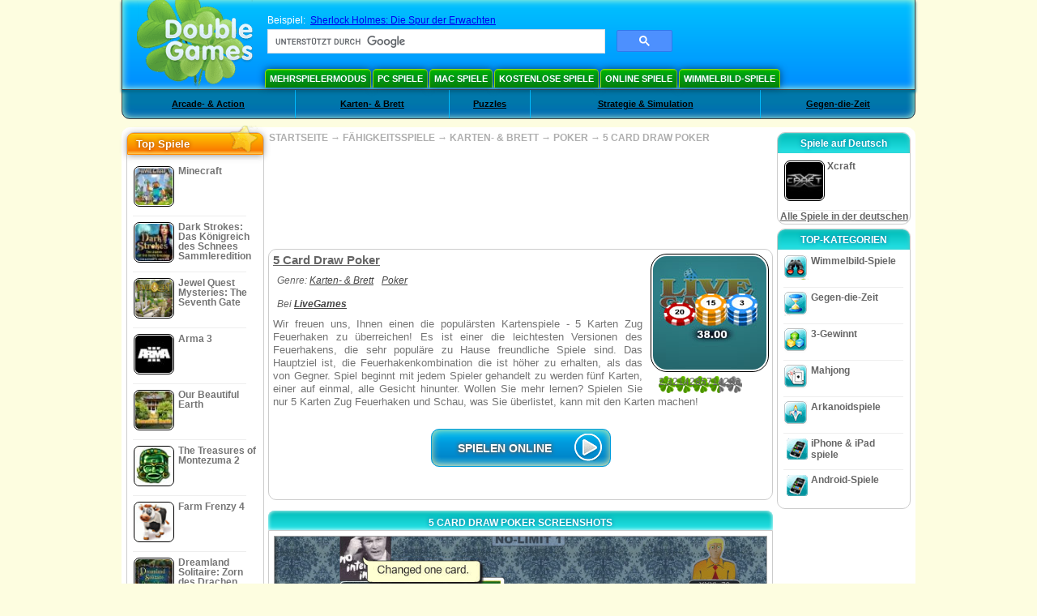

--- FILE ---
content_type: text/html
request_url: https://www.doublegames.de/5-card-draw-poker.html
body_size: 9923
content:













	<!DOCTYPE html PUBLIC "-//W3C//DTD XHTML 1.0 Transitional//EN" "http://www.w3.org/TR/xhtml1/DTD/xhtml1-transitional.dtd">
<html xmlns="http://www.w3.org/1999/xhtml">
	<head>
<script>var _google_an_acct = 'G-Z2V255FLJR';</script>
<!-- Google tag (gtag.js) -->
<script async src="https://www.googletagmanager.com/gtag/js?id=G-Z2V255FLJR"></script>

<script>
window.dataLayer = window.dataLayer || [];
function gtag(){dataLayer.push(arguments);}
gtag('js', new Date());
gtag('config', _google_an_acct);
</script>

		<meta name="viewport" content="width=device-width, initial-scale=1.0" />
													<title>5 Card Draw Poker Online-Multiplayer-Spiel</title>
				<link href="/css/new-design.css" rel="stylesheet" type="text/css" />
		<link rel="shortcut icon" type="image/x-icon" href="/favicon.ico" />
		<meta http-equiv="Content-language" content="en" />
		<meta http-equiv="PICS-Label" content='(PICS-1.1 "http://www.weburbia.com/safe/ratings.htm" LR (s 0))' />
		<link rel="icon" type="image/x-icon" href="/favicon.ico" />
		<meta http-equiv="Content-Type" content="text/html; charset=utf-8" />
		<meta http-equiv="Cache-Control" content="public, max-age=3600" />
		<meta name="description" content="Kostenlos 5 Card Draw Poker spielen, kostenlos 5 Card Draw Poker online spielen:: Wir freuen uns, Ihnen einen die populärsten Kartenspiele - 5 Karten Zug Feuerhaken zu überreichen! Es ist einer die leichtesten Versionen des Feuerhakens, die sehr populäre zu Hause freundliche Spiele sind. Das Hauptziel ist, die Feuerhakenkombination die i..."/>
		<meta name="keywords" content="5 Card Draw Poker, Computer Games, Download Free Games, Fähigkeitsspiele, Karten- & Brett, Poker,5 Card Draw Poker Game, Free Games, Download 5 Card Draw Poker, 5 Card Draw Poker Für PC, Free Game, video, multimedia" />
		<meta name="robots" content="noodp,noydir" />
		<meta name="y_key" content="78e0f3737c3c9c40" />
		<meta http-equiv="X-UA-Compatible" content="IE=10" />
		<meta name="msvalidate.01" content="BAF447E419696A004A15507CF76BE13D" />
		<meta name="application-name" content="DoubleGames.com" />
		<meta name="msapplication-navbutton-color" content="#3480C0" />
		<meta name="msapplication-tooltip" content="Play at DoubleGames" />
		<meta name="msapplication-task" content="name=Neue Spiele; action-uri=//www.doublegames.de/new-games.html?utm_source=ie9&amp;utm_medium=web&amp;utm_campaign=pinned-ie9; icon-uri=//www.doublegames.de/images/ieicons/new_games.ico" />
		<meta name="msapplication-task" content="name=Online Spiele; action-uri=/games/online.html?utm_source=ie9&amp;utm_medium=web&amp;utm_campaign=pinned-ie9; icon-uri=//www.doublegames.de/images/ieicons/online_games.ico" />
		<meta name="msapplication-task" content="name=PC Spiele; action-uri=//www.doublegames.de/games/share.html?utm_source=ie9&amp;utm_medium=web&amp;utm_campaign=pinned-ie9; icon-uri=//www.doublegames.de/images/ieicons/pc-games.ico" />
		<meta name="msapplication-task" content="name=Extra Angebote; action-uri=//www.doublegames.de/game-deals-and-sales.html?utm_source=ie9&amp;utm_medium=web&amp;utm_campaign=pinned-ie9; icon-uri=//www.doublegames.de/images/ieicons/sales.ico" />
					<meta property="og:image" content="/images/games140/5-card-draw-poker_140x140.jpg" /><!-- 7812 -->
			<link rel="image_src" href="/images/games140/5-card-draw-poker_140x140.jpg" />
							<meta property="og:url" content="https://www.doublegames.de/5-card-draw-poker.html"/>
						<style type="text/css">#user_area,#user_links{margin-left:712px !important;width:233px !important;}</style>			</head>
	<body>
		<div id="background-bottom">
			<div class="main">
				<div class="header">
					<a href="/" title="Die besten Spiele zum freien download und die besten kostenlosen Onlinespiele für den PC" class="header_logo" style="display: block"></a>
					<div id="header_search">
						<div id="search_text">
							Beispiel:&nbsp;
							<a href="/sherlock-holmes-the-awakened-for-iphone.html">Sherlock Holmes: Die Spur der Erwachten</a>
						</div>
						
							<script>
  								(function()
  								{
									var cx = '004770617637697292809:xgwyzmj-lwq';
									var gcse = document.createElement('script');
									gcse.type = 'text/javascript';
									gcse.async = true;
									gcse.src = (document.location.protocol == 'https:' ? 'https:' : 'http:') +
										'//cse.google.com/cse.js?cx=' + cx;
									var s = document.getElementsByTagName('script')[0];
									s.parentNode.insertBefore(gcse, s);
  								})();
  							</script>
  						
						<gcse:searchbox-only></gcse:searchbox-only>
						<div id="queries"></div>
						<div class="breaker"></div>
					</div>
					<div class="header_menu_buttons">
						<select id="header_menu_buttons_select" style="display: none;" class="menu_select">
							<option value="">- Plattform wählen -</option>
							<option value="/games/share.html">
								PC Spiele
							</option>
							<option value="/games/mac.html">
								Mac Spiele
							</option>
							<option value="/games/free.html">
								Kostenlose Spiele
							</option>
							<option value="/games/online.html">
								Online Spiele
							</option>
							<option value="/premium-games.html">
								Premium-Spiele
							</option>
							<option value="/games/walkthrough.html">
								Handbuch zum Spiel
							</option>
														<option value="/games/ipad-iphone-ipod.html">
								iPhone & iPad
							</option>
														<option value="/games/android.html">
								Android-Spiele
							</option>
						</select>
						<a href="/games/share/multiplayer.html" title="Mehrspielermodus" class="header_menu_button">Mehrspielermodus</a><a href="/games/share.html" title="PC Spiele" class="header_menu_button">PC Spiele</a><a href="/games/mac.html" title="Mac Spiele" class="header_menu_button">Mac Spiele</a><a href="/games/free.html" title="Kostenlose Spiele" class="header_menu_button">Kostenlose Spiele</a><a href="/games/online.html" title="Online Spiele" class="header_menu_button">Online Spiele</a><a href="/games/share/hidden_object.html" title="Wimmelbild-Spiele" class="header_menu_button">Wimmelbild-Spiele</a>
					</div>
					<div class="header_top"></div>
					<div class="header_top_podlojka"></div>
					<div class="header_menu_bottom_buttons">
																			<div id="header_subnav"><select id="header_menu_bottom_buttons_select" class="menu_select" style="display: none;"><option value="">- Kategorie wählen -</option>		<option value="/games/skillgames/arcade_action.html">Arcade- & Action</option>		<option value="/games/skillgames/board_cards.html">Karten- & Brett</option>		<option value="/games/skillgames/puzzle.html">Puzzles</option>		<option value="/games/skillgames/strategy_simulation.html">Strategie & Simulation</option>		<option value="/games/skillgames/time_management_games.html">Gegen-die-Zeit</option><select><ul>
  <li class="category_buttons">
		<a href="/games/skillgames/arcade_action.html">
		Arcade- & Action
	</a>
   <div class="subcategory_buttons">
	<table>
	  <tr>
		<td colspan="5" class="subcategory_buttons_text">
		  
		</td>
	  </tr>
		<td><div>
		  		  		  <a href="/games/skillgames/arcade_action/arkanoid.html"
			 title="">
			  Arkanoidspiele
		  </a>
		</div></td>
	  </tr>
	</table>
   </div>
  </li>
  <li class="category_buttons">
		<a href="/games/skillgames/board_cards.html">
		Karten- & Brett
	</a>
   <div class="subcategory_buttons">
	<table>
	  <tr>
		<td colspan="5" class="subcategory_buttons_text">
		  
		</td>
	  </tr>
	  <tr>
		<td><div>
		  		  		  <a href="/games/skillgames/board_cards/blackjack.html"
			 title="">
			  Blackjack
		  </a>
		</div></td>
		<td><div>
		  		  		  <a href="/games/skillgames/board_cards/casino.html"
			 title="">
			  Casinospiele
		  </a>
		</div></td>
	  </tr>
	  <tr>
		<td><div>
		  		  		  <a href="/games/skillgames/board_cards/mahjong.html"
			 title="">
			  Mahjong
		  </a>
		</div></td>
		<td><div>
		  		  		  <a href="/games/skillgames/board_cards/poker.html"
			 title="">
			  Poker
		  </a>
		</div></td>
	  </tr>
	  <tr>
		<td><div>
		  		  		  <a href="/games/skillgames/board_cards/solitaires.html"
			 title="">
			  Solitär
		  </a>
		</div></td>
	  </tr>
	</table>
   </div>
  </li>
  <li class="category_buttons">
		<a href="/games/skillgames/puzzle.html">
		Puzzles
	</a>
   <div class="subcategory_buttons">
	<table>
	  <tr>
		<td colspan="5" class="subcategory_buttons_text">
		  
		</td>
	  </tr>
		<td><div>
		  		  		  <a href="/games/skillgames/puzzle/brain_teaser.html"
			 title="">
			  Brain Teaser
		  </a>
		</div></td>
	  </tr>
	  <tr>
		<td><div>
		  		  		  <a href="/games/skillgames/puzzle/bubble_puzzle.html"
			 title="">
			  Blasen-Puzzles
		  </a>
		</div></td>
		<td><div>
		  		  		  <a href="/games/skillgames/puzzle/collapse.html"
			 title="">
			  Kollapsespiele
		  </a>
		</div></td>
	  </tr>
	  <tr>
		<td><div>
		  		  		  <a href="/games/skillgames/puzzle/mahjong.html"
			 title="">
			  Mahjong
		  </a>
		</div></td>
		<td><div>
		  		  		  <a href="/games/skillgames/puzzle/match_3.html"
			 title="">
			  3-Gewinnt
		  </a>
		</div></td>
	  </tr>
	  <tr>
		<td><div>
		  		  		  <a href="/games/skillgames/puzzle/tv_show.html"
			 title="">
			  Quizspiele
		  </a>
		</div></td>
		<td><div>
		  		  		  <a href="/games/skillgames/puzzle/word.html"
			 title="">
			  Wörterspiele
		  </a>
		</div></td>
	  </tr>
	  <tr>
		<td><div>
		  		  		  <a href="/games/skillgames/puzzle/zuma_style.html"
			 title="">
			  Zuma und Dynastie
		  </a>
		</div></td>
	  </tr>
	</table>
   </div>
  </li>
  <li class="category_buttons">
		<a href="/games/skillgames/strategy_simulation.html">
		Strategie & Simulation
	</a>
   <div class="subcategory_buttons">
	<table>
	  <tr>
		<td colspan="5" class="subcategory_buttons_text">
		  
		</td>
	  </tr>
		<td><div>
		  		  		  <a href="/games/skillgames/strategy_simulation/sport.html"
			 title="">
			  Sport
		  </a>
		</div></td>
	  </tr>
	</table>
   </div>
  </li>
  <li class="category_buttons">
		<a href="/games/skillgames/time_management_games.html">
		Gegen-die-Zeit
	</a>
   <div class="subcategory_buttons">
	<table>
	  <tr>
		<td colspan="5" class="subcategory_buttons_text">
		  
		</td>
	  </tr>
		<td><div>
		  		  		  <a href="/games/skillgames/time_management_games/cooking_games.html"
			 title="">
			  Kochen-Spiele
		  </a>
		</div></td>
	  </tr>
	</table>
   </div>
  </li>
</ul></div>											</div>
					
				</div>
				<div id="header_banner"></div>

				<div class="content">
					<div id="dis-cols">
						<div id="dis-cols-tr">
															<div id="dis-col1">
									<div id="bar_left">
										<div class="content_left" id="new-left-container">
											<div class="content_left_block" style="border-radius: 10px;">
												<div class="left-top-games">
													Top Spiele
													<div style="position:absolute; z-index:1; margin:-30px 0 0 115px; height:36px; width:36px; background:url(/images/new-design/img.png) -149px -29px no-repeat;opacity:0.5"></div>
												</div>
												<div class="content_left_into">
													<div id="list_top"><a class="link_top" href="/minecraft.html" title="Downloaden Minecraft Spiel für Windows / MacOS / Linux"><div class="content_left_button1"><img class="content_left_button_tops" alt="Minecraft game" data-src="/images/localized/de/minecraft/50x50.gif" width="50px" height="50px" /><div class="content_left_button_tops_title">Minecraft</div></div><hr class="top_online" /></a><a class="link_top" href="/dark-strokes-the-legend-of-snow-kingdom-ce.html" title="Downloaden Dark Strokes: Das Königreich des Schnees Sammleredition Spiel für Windows"><div class="content_left_button1"><img class="content_left_button_tops" alt="Dark Strokes: Das Königreich des Schnees Sammleredition game" data-src="/images/localized/de/dark-strokes-the-legend-of-snow-kingdom-ce/50x50.gif" width="50px" height="50px" /><div class="content_left_button_tops_title">Dark Strokes: Das Königreich des Schnees Sammleredition</div></div><hr class="top_online" /></a><a class="link_top" href="/jewel-quest-mysteries-seventh-gate.html" title="Downloaden Jewel Quest Mysteries: The Seventh Gate Spiel für Windows"><div class="content_left_button1"><img class="content_left_button_tops" alt="Jewel Quest Mysteries: The Seventh Gate game" data-src="/images/localized/de/jewel-quest-mysteries-seventh-gate/50x50.gif" width="50px" height="50px" /><div class="content_left_button_tops_title">Jewel Quest Mysteries: The Seventh Gate</div></div><hr class="top_online" /></a><a class="link_top" href="/arma-3.html" title="Downloaden Arma 3 Spiel für Windows"><div class="content_left_button1"><img class="content_left_button_tops" alt="Arma 3 game" data-src="/images/localized/de/arma-3/50x50.gif" width="50px" height="50px" /><div class="content_left_button_tops_title">Arma 3</div></div><hr class="top_online" /></a><a class="link_top" href="/our-beautiful-earth.html" title="Downloaden Our Beautiful Earth Spiel für Windows"><div class="content_left_button1"><img class="content_left_button_tops" alt="Our Beautiful Earth game" data-src="/images/localized/de/our-beautiful-earth/50x50.gif" width="50px" height="50px" /><div class="content_left_button_tops_title">Our Beautiful Earth</div></div><hr class="top_online" /></a><a class="link_top" href="/the-treasures-of-montezuma-2.html" title="Downloaden The Treasures of Montezuma 2 Spiel für Windows"><div class="content_left_button1"><img class="content_left_button_tops" alt="The Treasures of Montezuma 2 game" data-src="/images/localized/de/the-treasures-of-montezuma-2/50x50.gif" width="50px" height="50px" /><div class="content_left_button_tops_title">The Treasures of Montezuma 2</div></div><hr class="top_online" /></a><a class="link_top" href="/farm-frenzy-4.html" title="Downloaden Farm Frenzy 4 Spiel für Windows"><div class="content_left_button1"><img class="content_left_button_tops" alt="Farm Frenzy 4 game" data-src="/images/localized/de/farm-frenzy-4/50x50.gif" width="50px" height="50px" /><div class="content_left_button_tops_title">Farm Frenzy 4</div></div><hr class="top_online" /></a><a class="link_top" href="/dreamland-solitaire-dragons-fury.html" title="Downloaden Dreamland Solitaire: Zorn des Drachen Spiel für Windows"><div class="content_left_button1"><img class="content_left_button_tops" alt="Dreamland Solitaire: Zorn des Drachen game" data-src="/images/localized/de/dreamland-solitaire-dragons-fury/50x50.gif" width="50px" height="50px" /><div class="content_left_button_tops_title">Dreamland Solitaire: Zorn des Drachen</div></div><hr class="top_online" /></a><a class="link_top" href="/rescue-team-danger-outer-space.html" title="Downloaden Das Rettungsteam: Gefahr aus dem Weltraum Spiel für Windows"><div class="content_left_button1"><img class="content_left_button_tops" alt="Das Rettungsteam: Gefahr aus dem Weltraum game" data-src="/images/localized/de/rescue-team-danger-outer-space/50x50.gif" width="50px" height="50px" /><div class="content_left_button_tops_title">Das Rettungsteam: Gefahr aus dem Weltraum</div></div><hr class="top_online" /></a><a class="link_top" href="/summer-adventure-american-voyage.html" title="Downloaden Summer Adventure: American Voyage Spiel für Windows"><div class="content_left_button1"><img class="content_left_button_tops" alt="Summer Adventure: American Voyage game" data-src="/images/localized/de/summer-adventure-american-voyage/50x50.gif" width="50px" height="50px" /><div class="content_left_button_tops_title">Summer Adventure: American Voyage</div></div><hr class="top_online" /></a></div>
													<a class="content_left_into_a" title="The best download games" href="/top-100-pc-games.html">Top 100 Spiele</a>
												</div>
											</div>
										</div>
									</div>
								</div>
														<div id="dis-col2">
								<div id="content" style="width: 632px;float: left;" itemscope  itemtype="http://schema.org/SoftwareApplication">
<style type="text/css">

	#thumbs_slider{
		overflow:hidden;
		width: 594px;
		float: left;
	}
	
	#video_thumbs_wrapper
	{
		width: 620px;
		margin: 0 auto;
		height: 79px;
		overflow: hidden;
	}
	#video_thumbs{
		height: 79px
	}
	
	.move-thumbs{
		display: block;
		float: left;
		width: 13px;
		height: 79px;
		cursor: pointer;
		background-position: center center;
		background-repeat: no-repeat;
		opacity: 0.5;
	}
	.move-thumbs.left{
		background-image: url('/images/arrow-left.png')
	}
	.move-thumbs.right{
		background-image: url('/images/arrow-right.png')
	}
	.move-thumbs.active{
		opacity: 1;
	}
	
	.video-thumb{
		border: 2px solid #fff;
		width:85px;
		height:65px;
		display: block;
		float: left;
		margin: 5px;
		cursor: pointer;
	}
	
	.video-thumb.active{
		border-color: grey;
	}

	@media (max-width: 628px){
		#thumbs_slider	   { width: 495px; }
		#video_thumbs_wrapper{ width: 521px; }
	}

	@media (max-width: 529px){
		#thumbs_slider	   { width: 396px; }
		#video_thumbs_wrapper{ width: 422px; }
	}

	@media (max-width: 430px){
		#thumbs_slider	   { width: 297px; }
		#video_thumbs_wrapper{ width: 323px; }
	}

	@media (max-width: 331px){
		#thumbs_slider	   { width: 198px; }
		#video_thumbs_wrapper{ width: 224px; }
	}
	
	@media (max-width: 899px){
		div.header{
			height: 195px;
		}
		#header_banner{
			padding-top: 195px;
		}
	}
	@media (max-width: 639px){
		div.header{
			height: 225px;
		}
		#header_banner{
			padding-top: 225px;
		}
	}
	@media (max-width: 479px){
		div.header{
			height: 140px;
		}
		#header_banner{
			padding-top: 140px;
		}
	}
	.rate-link{
		text-decoration: none;
	}
</style>

<div class="path" style="padding-left: 6px;"  xmlns:v="http://rdf.data-vocabulary.org/#">
	<a href="/" title="Die besten Spiele zum freien download und die besten kostenlosen Onlinespiele für den PC">STARTSEITE</a>
						<nobr typeof="v:Breadcrumb">&#x2192; <a href="/games/skillgames.html" title="" rel="v:url" property="v:title">FÄHIGKEITSSPIELE</a></nobr>
			 <nobr typeof="v:Breadcrumb">&#x2192; <a href="/games/skillgames/board_cards.html" title="Alle Karten- & Brett -Spiele anzeigen" rel="v:url" property="v:title">KARTEN- & BRETT</a></nobr>			 <nobr typeof="v:Breadcrumb">&#x2192; <a href="/games/skillgames/board_cards/poker.html" title="Alle Karten- & Brett/Poker -Spiele anzeigen" rel="v:url" property="v:title">POKER</a></nobr>			<nobr typeof="v:Breadcrumb">&#x2192; <a style="white-space: normal;" href="/5-card-draw-poker.html" title="Spiel 5 Card Draw Poker kostenlos downloaden" rel="v:url" property="v:title"><b>5 CARD DRAW POKER</b></a></nobr>
			</div>
<div class="ads-468">
<!-- banner -->
  
  <script type="text/javascript"><!--
  google_ad_client    = "ca-pub-7130253114652631";
  
  if (document.body.clientWidth>550)
  {
  	google_ad_slot    = "8651070909";
  	google_ad_width     = 468;
  	google_ad_height    = 60;
  }
  else
  {
	  /*google_ad_slot    = "9927497705";
  	  google_ad_width     = 300;
  	  google_ad_height    = 250;*/
  	  google_ad_slot    = "1661328905";
  	google_ad_width   = 320;
  	google_ad_height  = 50;
  }
  
//  google_ad_format    = "468x60_as";
  google_color_border = "ffffff";
  google_color_bg     = "ffffff";
  	google_color_link   = "747474";
    google_color_url    = "747474";
  google_color_text   = "747474";
//  google_ad_type      = "text";
//  google_ad_channel   = "2815753725";
  
if (document.body.clientWidth>550)
{
	
  google_alternate_ad_url = "https://www.doublegames.de/banner/468/60";

}
else
{
	
	google_alternate_ad_url = "https://www.doublegames.de/banner/300/250";
	
}

  //-->
  </script>
  <script type="text/javascript" src="https://pagead2.googlesyndication.com/pagead/show_ads.js"></script>
  <noscript></noscript>
  
</div>
<div style="clear: both"></div>
<div class="content_poster_block">
	<div>
		<div style="float:right;  width:145px; padding-left: 10px;" id="imgrate">
			<img id="main_logo_game" f_name="5-card-draw-poker" alt="5 Card Draw Poker Spiel" title="5 Card Draw Poker Spiel" itemprop="image" src="https://www.doublegames.de/images/games140/5-card-draw-poker_140x140.jpg" width="140" />
			<div style="margin:5px 0 0 10px;" id="imagrateblock">
									<div id="ajax-rate-container" style="text-align: center;"  itemprop="aggregateRating" itemscope itemtype="https://schema.org/AggregateRating">
						<div class="game_rate">
							<div id="game-rate" style="width: 75px;" itemprop="ratingValue">2.3214285714286</div>
							<div id="game-rate" style="width: 75px;" itemprop="ratingCount">28</div>
						</div>
					</div>
							</div>
			<div style="clear:both;"></div>
		</div>
		<div style="width:auto !important;" id="game_desc">
			<h1 style="font-size: 11pt; font-weight: bold; text-decoration: underline; text-align: left" itemprop="name">5 Card Draw Poker</h1>
			<div class="content_poster_category" style="padding: 5px; text-align: left;">
				Genre:&nbsp;<a itemprop="applicationSubCategory" href="/games/skillgames/board_cards.html" style="padding-right:10px;" title="Alle Karten- & Brett -Spiele anzeigen">Karten- & Brett</a><a href="/games/skillgames/board_cards/poker.html" style="padding-right:10px;" title="Alle Poker -Spiele anzeigen">Poker</a>
			</div>
			<div class="content_poster_category" style="padding: 5px;" itemprop="author" itemscope itemtype="https://schema.org/Organization">
																						Bei 						<a itemprop="url"  href="/company/livegames.html" title="Spiele zum freien Download von LiveGames"><b itemprop="name">LiveGames</b></a>
					
							</div>
			<p style="line-height: 12pt;color: #747474; font-size: 13px;" itemprop="description">Wir freuen uns, Ihnen einen die populärsten Kartenspiele - 5 Karten Zug Feuerhaken zu überreichen! Es ist einer die leichtesten Versionen des Feuerhakens, die sehr populäre zu Hause freundliche Spiele sind. Das Hauptziel ist, die Feuerhakenkombination die ist höher zu erhalten, als das von Gegner. Spiel beginnt mit jedem Spieler gehandelt zu werden fünf Karten, einer auf einmal, alle Gesicht hinunter. Wollen Sie mehr lernen? Spielen Sie nur 5 Karten Zug Feuerhaken und Schau, was Sie überlistet, kann mit den Karten machen! </p>
			<meta itemprop="datePublished" content="2009-08-04" />
			<meta itemprop="operatingSystem" content="" />
			<meta itemprop="isFamilyFriendly" content="true" />
			<meta itemprop="applicationCategory" content="http://schema.org/VideoGame" />
			<meta itemprop="inLanguage" content="en_US" />
					</div>
	</div>
	<div style="clear:both"></div>
		<!--DOWNLOAD-->
			<div class="download_list" style="text-align: center; padding-top: 25px;">
													<a lang="en" class="download_ga" target="_blank" id="5-card-draw-poker" style="display: inline-block;" href="http://skillgames.doublegames.de" title="Spiel 5 Card Draw Poker online spielen">
					<div align="center" >
						<div class="super_button_download_compete">
							<div style="display:inline-block;">
								<h2 style="color: #fff; text-decoration: none; line-height: 37px;">Spielen online</h2>
							</div>
							<div style="display:inline-block; float:right; width:34px; height:34px; margin-left:5px; background:url(/images/new-design/img.png)-111px -123px no-repeat;"></div>
						</div>
					</div>
				</a>
															<div class="iphon_ipad_links">
												<div style="clear:both"></div>
			</div>
			<div class="aviable" style="font-size: 14px;">
							</div>
		</div>
		<!--DOWNLOAD-->
		<div style="clear: both"></div>
</div>
<div style="margin-left:5px;">
	<h2 onclick="$('#video_game').fadeOut('fast');"  style="width: 613px;" class="content_small_block_title5">5 CARD DRAW POKER SCREENSHOTS</h2>	<div class="content_small_block_into" style="width:621px; height:auto; padding: 0px;">
				<div class="screens_block" itemprop="screenshot" itemscope itemtype="https://schema.org/ImageObject">
												<a title="Free Download 5 Card Draw Poker Screenshot 1" data-lightbox="lightbox" style="display: block; width: auto; height: auto" num=1 href="/images/screenshots/5-card-draw-poker_1_big.jpg" onclick="return false;" link="/images/screenshots/5-card-draw-poker_1_big.jpg" class="content_small_block_screen s_scren1" style="background-image: none; display:inline-block;">
						<img itemprop="thumbnailurl" style="max-width:100%; width: auto; height: auto" title="Free Download 5 Card Draw Poker Screenshot 1" alt="Free Download 5 Card Draw Poker Screenshot 1" height="480" src="/images/screenshots/5-card-draw-poker_1_big.jpg" />
				    </a>
									<a title="Free Download 5 Card Draw Poker Screenshot 2" data-lightbox="lightbox" style="display: block; width: auto; height: auto" num=2 href="/images/screenshots/5-card-draw-poker_2_big.jpg" onclick="return false;" link="/images/screenshots/5-card-draw-poker_2_big.jpg" class="content_small_block_screen s_scren1" style="background-image: none; display:inline-block;">
						<img itemprop="thumbnailurl" style="max-width:100%; width: auto; height: auto" title="Free Download 5 Card Draw Poker Screenshot 2" alt="Free Download 5 Card Draw Poker Screenshot 2" height="480" src="/images/screenshots/5-card-draw-poker_2_big.jpg" />
				    </a>
									<a title="Free Download 5 Card Draw Poker Screenshot 3" data-lightbox="lightbox" style="display: block; width: auto; height: auto" num=3 href="/images/screenshots/5-card-draw-poker_3_big.jpg" onclick="return false;" link="/images/screenshots/5-card-draw-poker_3_big.jpg" class="content_small_block_screen s_scren1" style="background-image: none; display:inline-block;">
						<img itemprop="thumbnailurl" style="max-width:100%; width: auto; height: auto" title="Free Download 5 Card Draw Poker Screenshot 3" alt="Free Download 5 Card Draw Poker Screenshot 3" height="480" src="/images/screenshots/5-card-draw-poker_3_big.jpg" />
				    </a>
									</div>
		<hr style="display:none;border:none;height:1px;background:#eee; margin:2px 0 0px 5px; width:600px;" />
			</div>
</div>
<div class="game-ads-468" style="display:block; text-align: center; margin: 35px auto;" >
<!-- banner -->
  
  <script type="text/javascript"><!--
  google_ad_client    = "ca-pub-7130253114652631";
  
  if (document.body.clientWidth>550)
  {
  	google_ad_slot    = "8651070909";
  	google_ad_width     = 468;
  	google_ad_height    = 60;
  }
  else
  {
	  /*google_ad_slot    = "9927497705";
  	  google_ad_width     = 300;
  	  google_ad_height    = 250;*/
  	  google_ad_slot    = "1661328905";
  	google_ad_width   = 320;
  	google_ad_height  = 50;
  }
  
//  google_ad_format    = "468x60_as";
  google_color_border = "ffffff";
  google_color_bg     = "ffffff";
  	google_color_link   = "747474";
    google_color_url    = "747474";
  google_color_text   = "747474";
//  google_ad_type      = "text";
//  google_ad_channel   = "2815753725";
  
if (document.body.clientWidth>550)
{
	
  google_alternate_ad_url = "https://www.doublegames.de/banner/468/60";

}
else
{
	
	google_alternate_ad_url = "https://www.doublegames.de/banner/300/250";
	
}

  //-->
  </script>
  <script type="text/javascript" src="https://pagead2.googlesyndication.com/pagead/show_ads.js"></script>
  <noscript></noscript>
  
</div>
	<div style=" margin-left:5px;">
		<h2 style="width: 613px;" class="content_small_block_title5">5 CARD DRAW POKER  GEBUNDENE SPIELE</h2>
		<div class="content_small_block_into" style="width:611px; height: auto;">
							<div class="content_small_block_button1 related-games" index="1"  align="center" style="width:86px;  display:inline-block;">
					<a href="/age-of-mahjong.html" title="Age of Mahjong -Spiel für Windows">
						<img alt="Age of Mahjong game" width=80px height=80px src="/images/localized/de/age-of-mahjong/100x100.gif" />
						<div style="text-align:center;">Age of Mahjong</div>
					</a>
				</div>
							<div class="content_small_block_button1 related-games" index="2"  align="center" style="width:86px;  display:inline-block;">
					<a href="/christmas-mahjong.html" title="Weihnachts Mahjong -Spiel für Windows">
						<img alt="Weihnachts Mahjong game" width=80px height=80px src="/images/localized/de/christmas-mahjong/100x100.gif" />
						<div style="text-align:center;">Weihnachts Mahjong</div>
					</a>
				</div>
							<div class="content_small_block_button1 related-games" index="3"  align="center" style="width:86px;  display:inline-block;">
					<a href="/dreamland-solitaire-dark-prophecy.html" title="Dreamland Solitaire: Dark Prophecy -Spiel für Windows">
						<img alt="Dreamland Solitaire: Dark Prophecy game" width=80px height=80px src="/images/localized/de/dreamland-solitaire-dark-prophecy/100x100.gif" />
						<div style="text-align:center;">Dreamland Solitaire: Dark Prophecy</div>
					</a>
				</div>
							<div class="content_small_block_button1 related-games" index="4"  align="center" style="width:86px;  display:inline-block;">
					<a href="/dreamland-solitaire-dark-prophecy-ce.html" title="Dreamland Solitaire: Dunkle Prophezeiung Sammleredition -Spiel für Windows">
						<img alt="Dreamland Solitaire: Dunkle Prophezeiung Sammleredition game" width=80px height=80px src="/images/localized/de/dreamland-solitaire-dark-prophecy-ce/100x100.gif" />
						<div style="text-align:center;">Dreamland Solitaire: Dunkle Prophezeiung Sammleredition</div>
					</a>
				</div>
							<div class="content_small_block_button1 related-games" index="5"  align="center" style="width:86px;  display:inline-block;">
					<a href="/governor-of-poker-2.html" title="Gouverneur des Poker 2 -Spiel für Windows">
						<img alt="Gouverneur des Poker 2 game" width=80px height=80px src="/images/localized/de/governor-of-poker-2/100x100.gif" />
						<div style="text-align:center;">Gouverneur des Poker 2</div>
					</a>
				</div>
							<div class="content_small_block_button1 related-games" index="6"  align="center" style="width:86px;  display:inline-block;">
					<a href="/governor-of-poker-2-standard.html" title="Governor of Poker 2 Standard Edition -Spiel für Windows">
						<img alt="Governor of Poker 2 Standard Edition game" width=80px height=80px src="/images/localized/de/governor-of-poker-2-standard/100x100.gif" />
						<div style="text-align:center;">Governor of Poker 2 Standard Edition</div>
					</a>
				</div>
							<div class="content_small_block_button1 related-games" index="7"  align="center" style="width:86px;  display:inline-block;">
					<a href="/jewel-match-solitaire-lamour.html" title="Jewel Match Solitaire: L'Amour -Spiel für Windows">
						<img alt="Jewel Match Solitaire: L'Amour game" width=80px height=80px src="/images/localized/de/jewel-match-solitaire-lamour/100x100.gif" />
						<div style="text-align:center;">Jewel Match Solitaire: L'Amour</div>
					</a>
				</div>
							<div class="content_small_block_button1 related-games" index="8"  align="center" style="width:86px;  display:inline-block;">
					<a href="/jewel-quest-solitaire2.html" title="Jewel Quest Solitaire II -Spiel für Windows">
						<img alt="Jewel Quest Solitaire II game" width=80px height=80px src="/images/localized/de/jewel-quest-solitaire2/100x100.gif" />
						<div style="text-align:center;">Jewel Quest Solitaire II</div>
					</a>
				</div>
							<div class="content_small_block_button1 related-games" index="9"  align="center" style="width:86px;  display:inline-block;">
					<a href="/mahjong-towers-eternity.html" title="Mahjong Towers Eternity -Spiel für Windows">
						<img alt="Mahjong Towers Eternity game" width=80px height=80px src="/images/localized/de/mahjong-towers-eternity/100x100.gif" />
						<div style="text-align:center;">Mahjong Towers Eternity</div>
					</a>
				</div>
							<div class="content_small_block_button1 related-games" index="10"  align="center" style="width:86px;  display:inline-block;">
					<a href="/mosaic-game-of-gods.html" title="Mosaic: Game of Gods -Spiel für Windows">
						<img alt="Mosaic: Game of Gods game" width=80px height=80px src="/images/localized/de/mosaic-game-of-gods/100x100.gif" />
						<div style="text-align:center;">Mosaic: Game of Gods</div>
					</a>
				</div>
							<div class="content_small_block_button1 related-games" index="11"  align="center" style="width:86px;  display:inline-block;">
					<a href="/snow-white-solitaire-charmed-kingdom.html" title="Snow White Solitaire: Verzaubertes Königreich -Spiel für Windows">
						<img alt="Snow White Solitaire: Verzaubertes Königreich game" width=80px height=80px src="/images/localized/de/snow-white-solitaire-charmed-kingdom/100x100.gif" />
						<div style="text-align:center;">Snow White Solitaire: Verzaubertes Königreich</div>
					</a>
				</div>
							<div class="content_small_block_button1 related-games" index="12"  align="center" style="width:86px;  display:inline-block;">
					<a href="/solitaire-mystery-four-seasons.html" title="Solitaire Mystery: Four Seasons -Spiel für Windows">
						<img alt="Solitaire Mystery: Four Seasons game" width=80px height=80px src="/images/localized/de/solitaire-mystery-four-seasons/100x100.gif" />
						<div style="text-align:center;">Solitaire Mystery: Four Seasons</div>
					</a>
				</div>
					</div>
	</div>
<link href="/lightbox/css/lightbox.css" rel="stylesheet" type="text/css" />
                </div>
                </div>
                <div id="dis-col3">

                                <div class="content_right" id="new-right-container">
                	                 <div id="tfg"></div>

				    <div class="content_right_block">
			<h4 class="content_right_title">Spiele&nbsp;auf&nbsp;Deutsch</h4>
			<div class="content_right_into">
			    <a href="/xcraft.html" title="Xcraft -Spiel für pc" class="link_color">
				<div class="content_right_button1">
				    <img src="/images/xcraft_50.gif" class="game-logo-50x50" alt="Xcraft Spiel" /><p style="display:inline-block;max-width:80px;">&nbsp;Xcraft</p>
				</div>
			    </a>
			    <hr style="border:none;height:1px;background:#eee;margin:-1px 0 0px 5px;width:140px;" />
			    <div class="all_local_games_link" style="text-align:center">
			        				<a href="/language/de.html" class="link_color">Alle Spiele in der deutschen </a>
			    </div>
			</div>
		    </div>
						<div style="clear:both;"></div>
		<div class="content_right_block">
				<div class="content_right_title">TOP-KATEGORIEN</div>
				<div class="content_right_into">
					<div class="content_right_button">
					<div class="content_right_into_button" style="background-position:-145px 0;"></div>
					<a title="Die besten Wimmelbild-Spiele -Spiele zum freien Download für den PC" href="/games/share/hidden_object.html" style="display:inline-block; max-width:110px;text-decoration: none; color: #666;">Wimmelbild-Spiele</a>
					</div>
					<hr style="border:none; height:1px; background:#eee; margin:-1px 0 0px 5px; width:148px;" />
					<div class="content_right_button">
					<div class="content_right_into_button"  style="background-position:-175px 0;"></div>
					<a title="Die besten Gegen-die-Zeit -Spiele zum freien Download für den PC" href="/games/share/time_management_games.html" style="display:inline-block; max-width:110px;text-decoration: none; color: #666;">Gegen-die-Zeit</a>
					</div>
					<hr style="border:none; height:1px; background:#eee; margin:-1px 0 0px 5px; width:148px;" />
					<div class="content_right_button">
					<div class="content_right_into_button" style="background-position:-205px 0;"></div>
					<a title="Die besten 3-Gewinnt -Spiele zum freien Download für den PC" href="/games/share/puzzle/match_3.html" style="display:inline-block; max-width:110px;text-decoration: none; color: #666;">3-Gewinnt</a>
					</div>
					<hr style="border:none; height:1px; background:#eee; margin:-1px 0 0px 5px; width:148px;" />
					<div class="content_right_button">
					<div class="content_right_into_button"  style="background-position:-235px 0;"></div>
					<a title="Die besten Mahjong -Spiele zum freien Download für den PC" href="/games/share/board_cards/mahjong.html" style="display:inline-block; max-width:110px;text-decoration: none; color: #666;">Mahjong</a>
					</div>
					<hr style="border:none; height:1px; background:#eee; margin:-1px 0 0px 5px; width:148px;" />
					<div class="content_right_button">
					<div class="content_right_into_button" style="background-position:-265px 0;"></div>
					<a title="Die besten Arkanoidspiele -Spiele zum freien Download für den PC" href="/games/share/arcade_action/arkanoid.html" style="display:inline-block; max-width:110px;text-decoration: none; color: #666;text-decoration: none; color: #666;">Arkanoidspiele</a>
					</div>
											<hr style="border:none; height:1px; background:#eee; margin:-1px 0 0px 5px; width:148px;" />
						<div class="content_right_button">
							<div class="content_right_into_button"  style="background-position:-263px -30px;"></div>
							<a title="iPhone & iPad spiele" href="/games/ipad-iphone-ipod.html" style="display:inline-block; max-width:110px;text-decoration: none; color: #666;text-decoration: none; color: #666;">iPhone & iPad spiele</a>
						</div>
										<hr style="border:none; height:1px; background:#eee; margin:-1px 0 0px 5px; width:148px;" />
					<div class="content_right_button">
						<div class="content_right_into_button"  style="background-position:-263px -30px;"></div>
						<a title="" href="//www.doublegames.de/games/android.html" style="display:inline-block; max-width:110px;text-decoration: none; color: #666;text-decoration: none; color: #666;">Android-Spiele</a>
					</div>
				</div>
				</div>

		</div>
				</div>
		    	</div>
		    </div>

		</div>
		<div class="footer">
		    <div class="footer_column">
			<h4 class="footer_title" style="text-align:left;"><a class="footer_title" style="font-size: 13px;" title="New Games" href="/new-games.html">Neue Spiele</a></h4>
			<div style="overflow: hidden; height: 13px; width: 110px;"><a href="/renown.html" title="Renown">Renown</a></div><div style="overflow: hidden; height: 13px; width: 110px;"><a href="/xcraft.html" title="Xcraft">Xcraft</a></div><div style="overflow: hidden; height: 13px; width: 110px;"><a href="/anvil.html" title="ANVIL">ANVIL</a></div><div style="overflow: hidden; height: 13px; width: 110px;"><a href="/kards.html" title="Kards">Kards</a></div><div style="overflow: hidden; height: 13px; width: 110px;"><a href="/vaults.html" title="Vaults">Vaults</a></div><div style="overflow: hidden; height: 13px; width: 110px;"><a href="/battle-for-the-galaxy.html" title="Battle For The Galaxy">Battle For The Galaxy</a></div><div style="overflow: hidden; height: 13px; width: 110px;"><a href="/deadhaus-sonata.html" title="Deadhaus Sonata">Deadhaus Sonata</a></div><div style="overflow: hidden; height: 13px; width: 110px;"><a href="/emberlight.html" title="Emberlight">Emberlight</a></div><div style="overflow: hidden; height: 13px; width: 110px;"><a href="/wild-terra-2-new-lands.html" title="Wild Terra 2: New Lands">Wild Terra 2: New Lands</a></div><div style="overflow: hidden; height: 13px; width: 110px;"><a href="/dual-universe.html" title="Dual Universe">Dual Universe</a></div>

		    </div>
		    		    <hr class="footer_column1" />
		    <div class="footer_column">
			<h4 class="footer_title">Spiel Spiele</h4>
			<a href="//www.doublegames.de/games/share.html">PC Spiele</a>
			<a href="//www.doublegames.de/games/mac.html">Mac Spiele</a>
			<a href="//www.doublegames.de/games/online.html">Online Spiele</a>
			<a href="//www.doublegames.de/games/free.html">Kostenlose Spiele</a>
			<a href="//www.doublegames.de/games/skillgames.html">Fähigkeitsspiele</a>
			<a href="//www.doublegames.de/games/mmorpg.html">MMORPG</a>
                                                    <a href="//www.doublegames.de/games/ipad-iphone-ipod.html">iPhone & iPad</a>
                        			<a href="//www.doublegames.de/games/android.html">Android-Spiele</a>
		    </div>
		    <hr class="footer_column2" />
		    <div class="footer_column">
			<h4 class="footer_title">Schnelle Links</h4>
			<a href="//www.doublegames.de/reviews.html">Spielübersicht</a>
			<a href="//www.doublegames.de/games/walkthrough.html">Handbucher zu Spielen</a>
			<a href="//www.doublegames.de/game-deals-and-sales.html">Extra Angebote</a>
			<a href="//www.doublegames.de/contests.html">Wettbewerbe</a>
					    </div>
		    <hr class="footer_column3" />
		    <div class="footer_column">
			<h4 class="footer_title">Arbeite mit uns</h4>
			<a href="//www.doublegames.de/partners.html">Partner</a>
			<a href="//www.doublegames.de/webmasters.html">Kostenlose Spiele für deine Seite</a>
			<a href="//www.doublegames.de/privacy-policy.html">Datenschutzrichtlinie </a>
			<a href="//www.doublegames.de/rules.html">DoubleGames Regeln</a>
			<a href="//www.doublegames.de/sitemap.html">Seitenkarte</a>
			<a href="//www.doublegames.de/contact.html">Kontakte</a>
			<a href="//www.doublegames.de/doublegames-faqs.html">FAQ</a>
			<a href="/advertise.html">Werben Sie mit uns</a>
		    </div>
		    		    <p class="footer_cop">&copy; DoubleGames.com 2003-2026</p>
		</div>
	    </div>
	</div>
    <script defer src="https://static.cloudflareinsights.com/beacon.min.js/vcd15cbe7772f49c399c6a5babf22c1241717689176015" integrity="sha512-ZpsOmlRQV6y907TI0dKBHq9Md29nnaEIPlkf84rnaERnq6zvWvPUqr2ft8M1aS28oN72PdrCzSjY4U6VaAw1EQ==" data-cf-beacon='{"version":"2024.11.0","token":"5d2b09427afc40c0a2c49f708174eaf8","r":1,"server_timing":{"name":{"cfCacheStatus":true,"cfEdge":true,"cfExtPri":true,"cfL4":true,"cfOrigin":true,"cfSpeedBrain":true},"location_startswith":null}}' crossorigin="anonymous"></script>
</body>
</html>

<script type="text/javascript">
    var pageTracker;
    var dgTpl = {
	dgLanguage:	'de',
	iso_code:	'de_DE',
	dgDomain: 	document.location.protocol + '//www.doublegames.de',
	alert_me_text: 	'Wir senden Ihnen eine E-Mail — Benachrichtigung, wenn das Spiel veröffentlicht wird. ',
	ipblock: 	'Dein IP ist blockiert',
	accblock:  	'Dein Account ist blockiert',
	loginfail: 	'Wrong Login / Passwort',
	addedtofav: 	'Das Spiel ist zu den Favoriten hinzugefügt.',
	delfromfav: 	'Aus dem Favoriten ausschließen. ',
	removedfromfav: 'Das Spiel ist aus Favoriten ausgeschloßen.',
	addtofav: 	'Zu den Favoriten hinzufügen.',
	yourrate: 	'Your rate',
	dg_current_user:'',
	fb_app_id:	'156063454453419',
	google_an_acct: 'G-Z2V255FLJR',
	google_search_code:'partner-pub-5367950598305980:c7kqqp5fz7m',
	mobile_detected_message: "Sie surfen DoubleGames auf Ihrem %platform% Gerät. Möchten Sie auf DoubleGames Mobile gehen und gute Spiele für %platform% finden? ",
	mobile_detected_button1: "Ja, auf die mobile Version gehen!",
	mobile_detected_button2: "Nein, hier bleiben.",
	play_index_button: 'Spielen'
    }
</script>
<script type="text/javascript" src="/js/event.new-design.js"></script>
<!-- -->
<!-- -->
<!-- special for bot -->
<!-- 18-01-2026 14:06:07 -->
	<script type="text/javascript">
		function readmore(link)
		{
			try {pageTracker._trackPageview('game_review/readmore');}
			catch(err){console.log(err);}
			$(link).parent().next().attr('style', 'display: none;');
			$(link).parent().next().slideToggle();
			$(link).prev().remove();
			$(link).remove();
		}
	</script>

<style>
	.popup-html,
	.popup-html2 {
		position: fixed;
		width: 100%;
		height: 100%;
		margin: 0;
		padding: 0;
		overflow: hidden;
		z-index: 4000000;
		left: 0;
		top: 0;
	}
	:after, :before {
		-webkit-box-sizing: border-box;
		-moz-box-sizing: border-box;
		box-sizing: border-box;
		clear: both;
	}
	.popup-background {
		background-color: rgba(0,0,0,0.55);
		position: absolute;
		top: 0;
		left: 0;
		bottom: 0;
		right: 0;
		overflow: auto;
		white-space: nowrap;
		text-align: center;
	}
	.popup-background:before {
		height: 100%;
		display: inline-block;
		vertical-align: middle;
		content: '';
	}
	.popup-other-games {
		background: #fff;
		border-radius: 10px;
		border: 1px solid #333;
		color: #333;
		display: inline-block;
		white-space: normal;
		vertical-align: middle;
		max-width: 520px;
		position: relative;
		margin: 30px;
	}
	.popup-other-games2 {
		max-width: 700px !important;
	}
	.popup-header {
		padding: 10px;
		overflow: auto;
	}
	.popup-header-title {
		font-size: 2em;
		font-family: Georgia, serif;
		font-weight: normal;
		/*padding-top: 0.6em;*/
		padding: 36px;
	}
	.popup-game-box {
		margin: 10px;
		padding: 4px;
		width: 140px;
		border: 1px solid transparent;
		display: inline-block;
		vertical-align: top;
	}
	.popup-game-box:focus {
		border: 1px dotted #333;
		outline: 0;
	}
	.popup-game-cover {
		border-radius: 10px;
		display: block;
		-webkit-box-shadow: 1px 1px 1px rgba(0,0,0,0.55);
		-moz-box-shadow: 1px 1px 1px rgba(0,0,0,0.55);
		-ms-box-shadow: 1px 1px 1px rgba(0,0,0,0.55);
		-o-box-shadow: 1px 1px 1px rgba(0,0,0,0.55);
		box-shadow: 1px 1px 1px rgba(0,0,0,0.55);
	}
	.popup-title-game {
		font-size: 1.3em;
		font-family: Tahoma, sans-serif;
		font-weight: normal;
		margin-top: 5px;
		margin-bottom: 0;
	}
	.popup-game-link {
		color: #333;
	}
	.popup-game-link:hover {
		text-decoration: none;
		color: #333;
	}
	.popup-cross-close{
		display: block;
		font-weight: bold;
		font-family: Tahoma;
		background-color: #333;
		right: -18px;
		top: -18px;
		color: #fff;
		line-height: 2rem;
		width: 2.2rem;
		height: 2.2rem;
		font-size: 2em;
		border-radius: 1rem;
		-webkit-transform: rotate(45deg);
		-moz-transform: rotate(45deg);
		-ms-transform: rotate(45deg);
		-o-transform: rotate(45deg);
		transform: rotate(45deg);
		position: absolute;
		cursor: pointer;
	}
	.popup-cross-close:hover,
	.popup-cross-close:focus {
		background-color: #000;
	}
</style>

<div class="popup-html" style="display:none;">
	<div class="popup-background">
		<div class="popup-other-games">
			<div class="popup-header">
				<img id="main_logo_game" f_name="midnight-castle" alt="Midnight Castle game" title="Midnight Castle game" style="border-radius:10px; margin-top: 20px" src="/images/games140/midnight-castle_140x140.jpg">
				<h1 class="popup-header-title">Darüber hinaus teilen wir "Midnight Castle", ein kostenloses Wimmelbild-Spiel von Top-10 von zahlreichen Spiel-Charts. Einfach installieren und spielen!</h1>
				<span class="popup-cross-close" onclick="jQuery('.popup-html').hide();">+</span>
			</div>
			<div class="popup-body"></div>
		</div>
	</div>
</div>

--- FILE ---
content_type: text/html; charset=utf-8
request_url: https://www.google.com/recaptcha/api2/aframe
body_size: 113
content:
<!DOCTYPE HTML><html><head><meta http-equiv="content-type" content="text/html; charset=UTF-8"></head><body><script nonce="LJoQDmdg1tCfECYwoWc8GA">/** Anti-fraud and anti-abuse applications only. See google.com/recaptcha */ try{var clients={'sodar':'https://pagead2.googlesyndication.com/pagead/sodar?'};window.addEventListener("message",function(a){try{if(a.source===window.parent){var b=JSON.parse(a.data);var c=clients[b['id']];if(c){var d=document.createElement('img');d.src=c+b['params']+'&rc='+(localStorage.getItem("rc::a")?sessionStorage.getItem("rc::b"):"");window.document.body.appendChild(d);sessionStorage.setItem("rc::e",parseInt(sessionStorage.getItem("rc::e")||0)+1);localStorage.setItem("rc::h",'1768766771690');}}}catch(b){}});window.parent.postMessage("_grecaptcha_ready", "*");}catch(b){}</script></body></html>